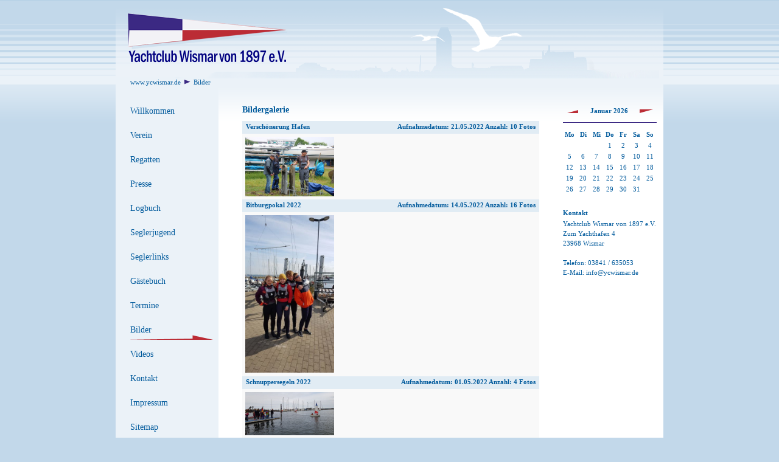

--- FILE ---
content_type: text/html; charset=utf-8
request_url: https://www.ycwismar.de/bilder.html?page=2
body_size: 3106
content:
<!DOCTYPE html>
<html lang="de">
<head>

      <meta charset="utf-8">
    <title>Bilder - YC Wismar</title>
    <base href="https://www.ycwismar.de/">

          <meta name="robots" content="index,follow">
      <meta name="description" content="">
      <meta name="generator" content="Contao Open Source CMS">
    
    <meta name="viewport" content="width=device-width,initial-scale=1.0">
    <style>#left{width:169px;right:169px}#right{width:165px}#container{padding-left:169px;padding-right:165px}</style>
    <link rel="stylesheet" href="system/modules/aid_Mobilenav/assets/css/nav-mobile.css">
<link rel="stylesheet" href="system/modules/photoalbums2/assets/photoalbums2.min.css">
<link rel="stylesheet" href="assets/css/b0aa3f427c5f.css">
        <script src="assets/js/a035e3f9dffb.js"></script>
<script src="system/modules/aid_Mobilenav/assets/js/nav-mobile.js"></script>
<link rel="stylesheet" href="files/www.ycwismar.de/css/ycwismar.css" type="text/css" media="screen" />

          <!--[if lt IE 9]><script src="assets/html5shiv/js/html5shiv-printshiv.min.js"></script><![endif]-->
      
</head>
<body id="top" class="mac chrome blink ch131" itemscope itemtype="http://schema.org/WebPage">

      
    <div id="wrapper">

                        <header id="header">
            <div class="inside">
              
<div class="header-logo"><a href="http://www.ycwismar.de"><img src="files/www.ycwismar.de/images/site/header-logo_new.png"/></a></div><nav class="mod_Mobilenav block">
  <a href="#" class="nav-open">Menü</a>
  
  <div class="nav-mobile">
  <ul class="level_1">
		   
          <li  class="sibling first">
		<a href="willkommen.html" title="Willkommen" class="sibling first">
			
			<span>
				Willkommen			</span>
			
					</a>
			  </li>
       
          <li  class="submenu sibling">
		<a href="verein.html" title="Verein" class="submenu sibling">
			
			<span>
				Verein			</span>
			
							<button>&#8250;</button>
					</a>
		<ul class="level_2">
			<li class="title"></li>
				<li class="back"><span>&#8249; Zurück</span></li>
	   
          <li  class="first">
		<a href="chronik.html" title="Chronik" class="first">
			
			<span>
				Chronik			</span>
			
					</a>
			  </li>
       
          <li >
		<a href="aktuelles.html" title="Aktuelles">
			
			<span>
				Aktuelles			</span>
			
					</a>
			  </li>
       
          <li >
		<a href="der-vorstand.html" title="Der Vorstand">
			
			<span>
				Vorstand			</span>
			
					</a>
			  </li>
       
          <li  class="last">
		<a href="ueber-uns-55.html" title="Dokumente und Anträge" class="last">
			
			<span>
				Dokumente und Anträge			</span>
			
					</a>
			  </li>
        <li class="close-menu"><span>Schließen</span></li>
</ul>
	  </li>
       
          <li  class="sibling">
		<a href="regatten.html" title="Regatten" class="sibling">
			
			<span>
				Regatten			</span>
			
					</a>
			  </li>
       
          <li  class="sibling">
		<a href="presse.html" title="Presse" class="sibling">
			
			<span>
				Presse			</span>
			
					</a>
			  </li>
       
          <li  class="sibling">
		<a href="logbuch.html" title="Logbuch" class="sibling">
			
			<span>
				Logbuch			</span>
			
					</a>
			  </li>
       
          <li  class="sibling">
		<a href="http://seglerjugend.de" title="Seglerjugend" class="sibling" target="_blank">
			
			<span>
				Seglerjugend			</span>
			
					</a>
			  </li>
       
          <li  class="sibling">
		<a href="seglerlinks.html" title="Seglerlinks" class="sibling">
			
			<span>
				Seglerlinks			</span>
			
					</a>
			  </li>
       
          <li  class="sibling">
		<a href="gaestebuch.html" title="Gästebuch" class="sibling">
			
			<span>
				Gästebuch			</span>
			
					</a>
			  </li>
       
          <li  class="sibling">
		<a href="termine-monatlich.html" title="Termine" class="sibling">
			
			<span>
				Termine			</span>
			
					</a>
			  </li>
       
          <li  class="trail sibling">
		<a href="bilder.html" title="Bilder" class="trail sibling">
			
			<span>
				Bilder			</span>
			
					</a>
			  </li>
       
          <li  class="sibling">
		<a href="videos.html" title="Videos" class="sibling">
			
			<span>
				Videos			</span>
			
					</a>
			  </li>
       
          <li  class="sibling">
		<a href="kontakt.html" title="Kontakt" class="sibling">
			
			<span>
				Kontakt			</span>
			
					</a>
			  </li>
       
          <li  class="sibling">
		<a href="impressum.html" title="Impressum" class="sibling">
			
			<span>
				Impressum			</span>
			
					</a>
			  </li>
       
          <li  class="sibling">
		<a href="sitemap.html" title="Sitemap" class="sibling">
			
			<span>
				Sitemap			</span>
			
					</a>
			  </li>
       
          <li  class="sibling last">
		<a href="datenschutz.html" title="Datenschutz" class="sibling last">
			
			<span>
				Datenschutz			</span>
			
					</a>
			  </li>
        <li class="close-menu"><span>Schließen</span></li>
</ul>
  </div>
</nav>

            </div>
          </header>
              
      
<div class="custom">
      
<div id="subheader">
  <div class="inside">
    
<!-- indexer::stop -->
<div class="mod_breadcrumb block">

<a href="willkommen.html" title="YC Wismar">www.ycwismar.de</a><img src="files/www.ycwismar.de/images/site/breadcrumb-arrow.png"/>
<span class="active">Bilder</span>

</div>
<!-- indexer::continue -->
  </div>
</div>
  </div>

              <div id="container">

                      <main id="main">
              <div class="inside">
                

  <div class="mod_article first last block" id="article-7">
    
          
<h1 class="ce_headline first">
  Bildergalerie</h1>

<section class="mod_photoalbums2list pa2_album block">


<div class="albumswrap even"><section class="album block first last first_page itemNumber_6 even " style="width: 100%;">
<div class="albumInside">
    <div class="albumHeader">
    <span class="left">
        <a href="bilderdetails/versch%C3%B6nerung-hafen.html" title="Verschönerung Hafen">
          Verschönerung Hafen        </a>
    </span>
    <span class="right">
                                        <span class="date">Aufnahmedatum: 21.05.2022</span>
                                              <span class="numberOfAllImages">Anzahl: 10 Fotos</span>
                                  
    </span>
  </div>
  <div class="albumContent">
<div class="left">
<figure class="image_container">
<a href="bilderdetails/versch%C3%B6nerung-hafen.html" title="Verschönerung Hafen">
<img src="files/www.ycwismar.de/images/gallery/2022/Hafen/IMG_5137.JPG" width="800" height="533" alt="Verschönerung Hafen">
</a>
</figure>
</div>
  <div class="right">
                            </div>
</div>
<div class="clear"></div>
</div>
</section>
</div>
<div class="albumswrap odd"><section class="album block first last itemNumber_7 odd " style="width: 100%;">
<div class="albumInside">
    <div class="albumHeader">
    <span class="left">
        <a href="bilderdetails/bitburgpokal-2022.html" title="Bitburgpokal 2022">
          Bitburgpokal 2022        </a>
    </span>
    <span class="right">
                                        <span class="date">Aufnahmedatum: 14.05.2022</span>
                                              <span class="numberOfAllImages">Anzahl: 16 Fotos</span>
                                  
    </span>
  </div>
  <div class="albumContent">
<div class="left">
<figure class="image_container">
<a href="bilderdetails/bitburgpokal-2022.html" title="Bitburgpokal 2022">
<img src="files/www.ycwismar.de/images/gallery/2022/Bitburgpokal/IMG-20220514-WA0018.jpg" width="338" height="600" alt="Bitburgpokal 2022">
</a>
</figure>
</div>
  <div class="right">
                            </div>
</div>
<div class="clear"></div>
</div>
</section>
</div>
<div class="albumswrap even"><section class="album block first last itemNumber_8 even " style="width: 100%;">
<div class="albumInside">
    <div class="albumHeader">
    <span class="left">
        <a href="bilderdetails/schnuppersegeln-2022.html" title="Schnuppersegeln 2022">
          Schnuppersegeln 2022        </a>
    </span>
    <span class="right">
                                        <span class="date">Aufnahmedatum: 01.05.2022</span>
                                              <span class="numberOfAllImages">Anzahl: 4 Fotos</span>
                                  
    </span>
  </div>
  <div class="albumContent">
<div class="left">
<figure class="image_container">
<a href="bilderdetails/schnuppersegeln-2022.html" title="Schnuppersegeln 2022">
<img src="files/www.ycwismar.de/images/gallery/2022/Jugend/20220501_150432.jpg" width="800" height="389" alt="Schnuppersegeln 2022">
</a>
</figure>
</div>
  <div class="right">
                            </div>
</div>
<div class="clear"></div>
</div>
</section>
</div>
<div class="albumswrap odd"><section class="album block first last itemNumber_9 odd " style="width: 100%;">
<div class="albumInside">
    <div class="albumHeader">
    <span class="left">
        <a href="bilderdetails/idm-2021.html" title="IDM 2021">
          IDM 2021        </a>
    </span>
    <span class="right">
                                        <span class="date">Aufnahmedatum: 01.10.2021</span>
                                              <span class="numberOfAllImages">Anzahl: 16 Fotos</span>
                                  
    </span>
  </div>
  <div class="albumContent">
<div class="left">
<figure class="image_container">
<a href="bilderdetails/idm-2021.html" title="IDM 2021">
<img src="files/www.ycwismar.de/images/gallery/2021/IDM/IMG-20211001-WA0010.jpg" width="800" height="600" alt="IDM 2021">
</a>
</figure>
</div>
  <div class="right">
                            </div>
</div>
<div class="clear"></div>
</div>
</section>
</div>
<div class="albumswrap even"><section class="album block first last last_page itemNumber_10 even " style="width: 100%;">
<div class="albumInside">
    <div class="albumHeader">
    <span class="left">
        <a href="bilderdetails/id-27-kreisjugendsportspiele.html" title="27. Kreisjugendsportspiele">
          27. Kreisjugendsportspiele        </a>
    </span>
    <span class="right">
                                        <span class="date">Aufnahmedatum: 29.08.2021</span>
                                              <span class="numberOfAllImages">Anzahl: 20 Fotos</span>
                                  
    </span>
  </div>
  <div class="albumContent">
<div class="left">
<figure class="image_container">
<a href="bilderdetails/id-27-kreisjugendsportspiele.html" title="27. Kreisjugendsportspiele">
<img src="files/www.ycwismar.de/images/gallery/2021/KJSS/IMG-20210828-WA0012.jpg" width="800" height="600" alt="27. Kreisjugendsportspiele">
</a>
</figure>
</div>
  <div class="right">
                            </div>
</div>
<div class="clear"></div>
</div>
</section>
</div>

<!-- indexer::stop -->
<div class="pagination block">

  <p>Seite 2 von 10</p>

  <ul>
    
          <li class="previous"><a href="bilder.html" class="previous" title="Gehe zu Seite 1">Zurück</a></li>
    
                  <li><a href="bilder.html" class="link" title="Gehe zu Seite 1">1</a></li>
                        <li><span class="active">2</span></li>
                        <li><a href="bilder.html?page=3" class="link" title="Gehe zu Seite 3">3</a></li>
                        <li><a href="bilder.html?page=4" class="link" title="Gehe zu Seite 4">4</a></li>
                        <li><a href="bilder.html?page=5" class="link" title="Gehe zu Seite 5">5</a></li>
                        <li><a href="bilder.html?page=6" class="link" title="Gehe zu Seite 6">6</a></li>
                        <li><a href="bilder.html?page=7" class="link" title="Gehe zu Seite 7">7</a></li>
          
          <li class="next"><a href="bilder.html?page=3" class="next" title="Gehe zu Seite 3">Vorwärts</a></li>
    
          <li class="last"><a href="bilder.html?page=10" class="last" title="Gehe zu Seite 10">Ende &#187;</a></li>
      </ul>

</div>
<!-- indexer::continue -->



</section>
    
      </div>

              </div>
                          </main>
          
                                    <aside id="left">
                <div class="inside">
                  
<!-- indexer::stop -->
<nav class="mod_navigation block" itemscope itemtype="http://schema.org/SiteNavigationElement">

  
  <a href="bilder.html?page=2#skipNavigation3" class="invisible">Navigation überspringen</a>

  
<ul class="level_1">
            <li class="sibling first"><a href="willkommen.html" title="Willkommen" class="sibling first" itemprop="url"><span itemprop="name">Willkommen</span></a></li>
                <li class="sibling"><a href="verein.html" title="Verein" class="sibling" itemprop="url"><span itemprop="name">Verein</span></a></li>
                <li class="sibling"><a href="regatten.html" title="Regatten" class="sibling" itemprop="url"><span itemprop="name">Regatten</span></a></li>
                <li class="sibling"><a href="presse.html" title="Presse" class="sibling" itemprop="url"><span itemprop="name">Presse</span></a></li>
                <li class="sibling"><a href="logbuch.html" title="Logbuch" class="sibling" itemprop="url"><span itemprop="name">Logbuch</span></a></li>
                <li class="sibling"><a href="http://seglerjugend.de" title="Seglerjugend" class="sibling" target="_blank" itemprop="url"><span itemprop="name">Seglerjugend</span></a></li>
                <li class="sibling"><a href="seglerlinks.html" title="Seglerlinks" class="sibling" itemprop="url"><span itemprop="name">Seglerlinks</span></a></li>
                <li class="sibling"><a href="gaestebuch.html" title="Gästebuch" class="sibling" itemprop="url"><span itemprop="name">Gästebuch</span></a></li>
                <li class="sibling"><a href="termine-monatlich.html" title="Termine" class="sibling" itemprop="url"><span itemprop="name">Termine</span></a></li>
                <li class="trail sibling"><a href="bilder.html" title="Bilder" class="trail sibling" itemprop="url"><span itemprop="name">Bilder</span></a></li>
                <li class="sibling"><a href="videos.html" title="Videos" class="sibling" itemprop="url"><span itemprop="name">Videos</span></a></li>
                <li class="sibling"><a href="kontakt.html" title="Kontakt" class="sibling" itemprop="url"><span itemprop="name">Kontakt</span></a></li>
                <li class="sibling"><a href="impressum.html" title="Impressum" class="sibling" itemprop="url"><span itemprop="name">Impressum</span></a></li>
                <li class="sibling"><a href="sitemap.html" title="Sitemap" class="sibling" itemprop="url"><span itemprop="name">Sitemap</span></a></li>
                <li class="sibling last"><a href="datenschutz.html" title="Datenschutz" class="sibling last" itemprop="url"><span itemprop="name">Datenschutz</span></a></li>
      </ul>

  <a id="skipNavigation3" class="invisible">&nbsp;</a>

</nav>
<!-- indexer::continue -->
                </div>
              </aside>
                      
                                    <aside id="right">
                <div class="inside">
                  
<!-- indexer::stop -->
<div class="mod_calendar block">

        
  
  <table cellspacing="0" cellpadding="0" class="minicalendar" summary="Calendar">
<thead>
  <tr>
    <th colspan="7" class="head current">
      <span class="calendar-left"><a href="bilder.html?month=202512" title="Dezember 2025"></a></span>
      <span class="current">Januar 2026</span>
      <span class="calendar-right"><a href="" title=""></a></span>
    </th>
  </tr>
  <tr>
    <th class="label">Mo</th>
    <th class="label">Di</th>
    <th class="label">Mi</th>
    <th class="label">Do</th>
    <th class="label">Fr</th>
    <th class="label weekend">Sa</th>
    <th class="label weekend">So</th>
  </tr>
</thead>
<tbody>
  <tr class="week_0 first">
    <td class="days empty col_first">&nbsp;</td>
    <td class="days empty">&nbsp;</td>
    <td class="days empty">&nbsp;</td>
    <td class="days">1</td>
    <td class="days">2</td>
    <td class="days weekend">3</td>
    <td class="days weekend col_last">4</td>
  </tr>
  <tr class="week_1">
    <td class="days col_first">5</td>
    <td class="days">6</td>
    <td class="days">7</td>
    <td class="days">8</td>
    <td class="days">9</td>
    <td class="days weekend">10</td>
    <td class="days weekend col_last">11</td>
  </tr>
  <tr class="week_2">
    <td class="days col_first">12</td>
    <td class="days">13</td>
    <td class="days">14</td>
    <td class="days">15</td>
    <td class="days">16</td>
    <td class="days weekend">17</td>
    <td class="days weekend col_last">18</td>
  </tr>
  <tr class="week_3">
    <td class="days col_first">19</td>
    <td class="days today">20</td>
    <td class="days">21</td>
    <td class="days">22</td>
    <td class="days">23</td>
    <td class="days weekend">24</td>
    <td class="days weekend col_last">25</td>
  </tr>
  <tr class="week_4 last">
    <td class="days col_first">26</td>
    <td class="days">27</td>
    <td class="days">28</td>
    <td class="days">29</td>
    <td class="days">30</td>
    <td class="days weekend">31</td>
    <td class="days empty weekend col_last">&nbsp;</td>
  </tr>
</tbody>
</table>

</div>
<!-- indexer::continue -->

<div class="right-contact">
<h2>Kontakt</h2>
Yachtclub Wismar von 1897 e.V.<br/>
Zum Yachthafen 4<br/>
23968 Wismar<br/>
<br/>
Telefon: 03841 / 635053<br/>
E-Mail: <a href="mailto:info@ycwismar.de">info@ycwismar.de</a>
</div>                </div>
              </aside>
                      
        </div>
      
      
                        <footer id="footer">
            <div class="inside">
              
<div class="footer-copyright">Alle Rechte bei Yachtclub Wismar von 1897 e.V.&nbsp;&nbsp;&nbsp;|&nbsp;&nbsp;&nbsp;Konzeption und Umsetzung: <a href="http://www.ai-designer.de">www.ai-designer.de</a>&nbsp;&nbsp;&nbsp;|&nbsp;&nbsp;&nbsp;Gestaltung: <a href="http://www.watermarker.eu">www.watermarker.eu</a></div>            </div>
          </footer>
              
    </div>

      
  
<script src="assets/colorbox/js/colorbox.min.js"></script>
<script>
  jQuery(function($) {
    $('a[data-lightbox]').map(function() {
      $(this).colorbox({
        // Put custom options here
        loop: false,
        rel: $(this).attr('data-lightbox'),
        maxWidth: '95%',
        maxHeight: '95%'
      });
    });
  });
</script>

</body>
</html>

--- FILE ---
content_type: text/css
request_url: https://www.ycwismar.de/system/modules/aid_Mobilenav/assets/css/nav-mobile.css
body_size: 461
content:
/*********************************************
 *         main
 ********************************************/

.mod_Mobilenav {
	display: none;
	position: fixed;
	top: 0;
	left: 0;
	right: 0;
	z-index: 999;
	background: #fff;
	box-shadow: 0 0 10px rgba(0,0,0,0.5);
}
 
.mod_Mobilenav .nav-open{
	color: #333;
	padding: 10px;
	display: block;
}
 
.nav-mobile  {
	position: fixed;
	left: -100%;
	top: 0;
	bottom: 0;
	right: auto;
	z-index: 999;
	transition: 500ms;
	background: #fff;
	box-shadow: 0 0 10px #000;
}

.nav-mobile , .nav-mobile ul{
	width: 100%;
	max-width: 300px;
	overflow: hidden;
}

.nav-mobile * {
	box-sizing: border-box;
}

.nav-mobile button {
	position: absolute;
	top: 0;
	right: 0;
	bottom: 0;
	width: 50px;
	background: rgba(0,0,0,0);
	border-left: 1px solid rgba(0,0,0,0.3);
	cursor: pointer;
}

.nav-mobile ul > li ul {
	left: 100%;
}
.nav-mobile ul {
	margin: 0;
	background: #fff;
	position: absolute;
	top: 0;
	left: 0;
	right: 0;
	bottom: 0;
	z-index: 1;
	transition: 500ms;
	overflow-y: auto;
	overflow-x: hidden;
}

.nav-mobile ul li {
	width: 100%;
	border-bottom: 1px solid rgba(0,0,0,0.1)
}

.nav-mobile ul li span.forward, .nav-mobile ul li a, .nav-mobile ul li.back span, .nav-mobile ul li.close-menu span, .nav-mobile li.trail > span.trail, .nav-mobile li.active > span, .nav-mobile li.title > span {
	position: relative;
	padding: 20px;
	display: block;
	cursor: pointer;
}

.nav-mobile ul li span.forward, .nav-mobile li.trail > a, .nav-mobile li.active > span, .nav-mobile li.trail > span.trail {
	background: rgba(0,0,0,0.3);
}

.nav-mobile.active {
	left: 0;
}

.nav-mobile ul.active{
	left: 0;
}

.nav-mobile .no-scroll {
	overflow: hidden;
}

.nav-mobile .close-menu {
	
}

.nav-mobile li.title {
	font-weight: bold;
}

.nav-mobile strong {
	font-weight: normal;
}

/*********************************************
 *         nav-mobile-header
 ********************************************/
.nav-mobile-header {
	display: none;
	position: fixed;
	padding: 10px;
	background: #821927 url("/files/westerburg/images/bgBody.jpg") repeat scroll 0 0;
	top: 0;
	left: 0;
	right: 0;
	z-index: 99;
}

/*********************************************
 *         media
 ********************************************/
@media screen and (max-width: 1000px) {
	.mod_Mobilenav {
		display: block;
	}
	
	.mod_navigation {
		display: none;
	}
}

--- FILE ---
content_type: text/css
request_url: https://www.ycwismar.de/assets/css/b0aa3f427c5f.css
body_size: 4730
content:
body,form,figure{margin:0;padding:0}img{border:0}header,footer,nav,section,aside,article,figure,figcaption{display:block}body{font-size:100.01%}select,input,textarea{font-size:99%}#container,.inside{position:relative}#main,#left,#right{float:left;position:relative}#main{width:100%}#left{margin-left:-100%}#right{margin-right:-100%}#footer{clear:both}#main .inside{min-height:1px}.ce_gallery>ul{margin:0;padding:0;overflow:hidden;list-style:none}.ce_gallery>ul li{float:left}.ce_gallery>ul li.col_first{clear:left}.float_left{float:left}.float_right{float:right}.block{overflow:hidden}.clear,#clear{height:.1px;font-size:.1px;line-height:.1px;clear:both}.invisible{border:0;clip:rect(0 0 0 0);height:1px;margin:-1px;overflow:hidden;padding:0;position:absolute;width:1px}.custom{display:block}#container:after,.custom:after{content:"";display:table;clear:both}
@media (max-width:767px){#wrapper{margin:0;width:auto}#container{padding-left:0;padding-right:0}#main,#left,#right{float:none;width:auto}#left{right:0;margin-left:0}#right{margin-right:0}}img{max-width:100%;height:auto}.ie7 img{-ms-interpolation-mode:bicubic}.ie8 img{width:auto}
#colorbox,#cboxOverlay,#cboxWrapper{position:absolute;top:0;left:0;z-index:9999;overflow:hidden;-webkit-transform:translate3d(0,0,0)}#cboxWrapper{max-width:none}#cboxOverlay{position:fixed;width:100%;height:100%}#cboxMiddleLeft,#cboxBottomLeft{clear:left}#cboxContent{position:relative}#cboxLoadedContent{overflow:auto;-webkit-overflow-scrolling:touch}#cboxTitle{margin:0}#cboxLoadingOverlay,#cboxLoadingGraphic{position:absolute;top:0;left:0;width:100%;height:100%}#cboxPrevious,#cboxNext,#cboxClose,#cboxSlideshow{cursor:pointer}.cboxPhoto{float:left;margin:auto;border:0;display:block;max-width:none;-ms-interpolation-mode:bicubic}.cboxIframe{width:100%;height:100%;display:block;border:0;padding:0;margin:0}#colorbox,#cboxContent,#cboxLoadedContent{box-sizing:content-box;-moz-box-sizing:content-box;-webkit-box-sizing:content-box}#cboxOverlay{background:#000;opacity:.9;filter:alpha(opacity = 90)}#colorbox{outline:0}#cboxContent{margin-top:20px;background:#000}.cboxIframe{background:#fff}#cboxError{padding:50px;border:1px solid #ccc}#cboxLoadedContent{border:5px solid #000;background:#fff}#cboxTitle{position:absolute;top:-20px;left:0;color:#ccc}#cboxCurrent{position:absolute;top:-20px;right:0;color:#ccc}#cboxLoadingGraphic{background:url(../../assets/colorbox/images/loading.gif) no-repeat center center}#cboxPrevious,#cboxNext,#cboxSlideshow,#cboxClose{border:0;padding:0;margin:0;overflow:visible;width:auto;background:0 0}#cboxPrevious:active,#cboxNext:active,#cboxSlideshow:active,#cboxClose:active{outline:0}#cboxSlideshow{position:absolute;top:-20px;right:90px;color:#fff}#cboxPrevious{position:absolute;top:50%;left:5px;margin-top:-32px;background:url(../../assets/colorbox/images/controls.png) no-repeat top left;width:28px;height:65px;text-indent:-9999px}#cboxPrevious:hover{background-position:bottom left}#cboxNext{position:absolute;top:50%;right:5px;margin-top:-32px;background:url(../../assets/colorbox/images/controls.png) no-repeat top right;width:28px;height:65px;text-indent:-9999px}#cboxNext:hover{background-position:bottom right}#cboxClose{position:absolute;top:5px;right:5px;display:block;background:url(../../assets/colorbox/images/controls.png) no-repeat top center;width:38px;height:19px;text-indent:-9999px}#cboxClose:hover{background-position:bottom center}
/**
 * Cascading Style Sheet
 *
 * Copyright: AI-Designer GbR 2010
 * Author   : Rene Fehrmann (AI-Designer GbR)
 * Project  : www.ycwismar.de
 */

#wrapper {
    word-wrap: break-word;
}

/* ie proprietary property to force long words to break rather than the layout */

/***** resets *****/

* {
    margin: 0;
    padding: 0;
    border: 0;
}

h1, h2, h3, h4, h5, p, ul, li {
    padding: 0;
    margin: 0;
}

img {
    display: block;
}

/***** html, body & id´s *****/

body {
    overflow-y: scroll;
    background: url('../../files/www.ycwismar.de/images/site/body-background.png') top left repeat-x #c2d8ea;
}

html {
}

#header {
    position: relative;
    height: 129px;
    background: url('../../files/www.ycwismar.de/images/site/header-background.png');
}

div.custom {
    background: #ebf2f8;
}

#wrapper {
    text-align: left;
    width: 900px;
    margin: 0 auto;
}

#container { /* right faux column tab */
    min-height: 400px;
    background: url('../../files/www.ycwismar.de/images/site/container-background.png') left bottom no-repeat white;
}

#container:after {
    /* this is for NN6 to clear floats */
    content: ".";
    display: block;
    height: 0px;
    clear: both;
    visibility: hidden;
}

#main {
    background: url('../../files/www.ycwismar.de/images/site/fading-background.png') left top repeat-x;
}

#left {
    padding: 0 0 214px 0;
}

#right {
    background: url('../../files/www.ycwismar.de/images/site/fading-background.png') left top repeat-x;
}

/***** modules *****/

.mod_breadcrumb {
    float: left;
    padding: 0 0 0 24px;
    width: 600px;
    font: normal normal normal 11px tahoma;
    color: #005a9c;
}

.mod_breadcrumb a {
    text-decoration: none;
    color: #005a9c;
}

.mod_breadcrumb a:hover {
    color: #bb2c35;
}

.mod_breadcrumb img {
    display: inline;
    padding: 1px 2px 0 5px;
}

.mod_form {
    float: right;
    font: normal normal normal 11px tahoma;
    color: #005a9c;
}

.mod_form br {
    display: none;
}

.mod_form input {
    float: left;
    padding: 2px;
    border-right: 1px solid #c2d8ea;
    border-bottom: 1px solid #c2d8ea;
}

.mod_form .submit_container {
    float: left;
    padding: 0 10px 0 4px;
}

.mod_form .submit_container input {
    border: none;
}

.mod_navigation {
    padding: 24px 0 71px 24px;
    font: normal normal normal 14px Verdana;
    color: #005a9c;
    background: url('../../files/www.ycwismar.de/images/site/fading-background.png') left bottom repeat-x #ebf2f8;
}

.mod_navigation ul {
    list-style-type: none;
}

.mod_navigation li {
    padding: 6px 0 6px 0;
}

.mod_navigation a, .mod_navigation span, .mod_navigation strong {
    display: block;
    padding: 2px 0 4px 0;
    width: 136px;
    text-decoration: none;
    color: #005a9c;
}

.mod_navigation span.active, .mod_navigation a.trail, .mod_navigation strong.active, .mod_navigation strong.trail {
    background: url('../../files/www.ycwismar.de/images/site/navigation-active.png') left bottom no-repeat;
}

.mod_navigation a:hover {
    background: url('../../files/www.ycwismar.de/images/site/navigation-hover.png') left bottom no-repeat;
}

.mod_navigation a:hover {
    color: #bb2c35;
}

.mod_navigation strong {
    font-weight: normal;
}

.mod_navigation .level_2 {
    padding: 6px 0 0;
}
.mod_navigation .level_2 > li {
    padding: 0;
}
.mod_navigation .level_2 > li a {
    position: relative;
    padding: 2px 0 4px 16px;
    font-size: 13px;
}
.mod_navigation .level_2 > li a:before {
    position: absolute;
    top: 3px;
    left: 4px;
    content: "»";
}

.mod_calendar {
    padding: 32px 0 0 0;
    font: normal normal normal 11px tahoma;
    color: #005a9c;
}

.mod_calendar span.calendar-left a {
    display: block;
    float: left;
    width: 26px;
    height: 10px;
    background: url('../../files/www.ycwismar.de/images/site/calendar-left.png') right 3px no-repeat;
}

.mod_calendar span.calendar-right a {
    display: block;
    float: left;
    width: 26px;
    height: 10px;
    background: url('../../files/www.ycwismar.de/images/site/calendar-right.png') left 3px no-repeat;
}

.mod_calendar span.current {
    float: left;
    width: 99px;
    text-align: center;
}

.mod_calendar thead th.head {
    padding: 0 0 10px 0;
    border-bottom: 1px solid #3b2983;
}

.mod_calendar thead th.label {
    padding: 10px 0 0 0;
}

.mod_calendar td, .mod_calendar th {
    width: 22px;
    height: 18px;
    *padding: 3px;
    text-align: center;
}

.mod_calendar td.active a {
    font: normal normal bold 11px tahoma;
    color: #bb2c35;
    text-decoration: none;
}

.mod_calendar td.active:hover {
    background: #f9f9f9;
}

.mod_article {
    padding: 32px 39px 80px 39px;
}

.mod_comments p.info {
    padding: 3px 6px;
    font: normal normal bold 11px tahoma;
    color: #005a9c;
    background: #e1ecf4;
}

.mod_comments p.info a {
    text-decoration: none;
    color: #005a9c;
}

.mod_comments p.info a:hover {
    color: #bb2c35;
}

.mod_comments p.info span.date {
    float: right;
}

.mod_comments .comment {
    margin: 0 0 10px 0;
    padding: 6px;
    font: normal normal normal 11px/16px tahoma;
    color: #005a9c;
    background: #f9f9f9;
}

.mod_comments .form {
    font: normal normal normal 11px tahoma;
    color: #005a9c;
}

.mod_comments .form label {
    display: block;
    clear: both;
    float: left;
    margin: 2px 0;
    padding: 2px;
    width: 200px;
}

.mod_comments div.form input {
    display: block;
    float: left;
    margin: 2px 0;
    padding: 2px;
    width: 260px;
    border: 1px solid #3b2983;
}

.mod_comments .form textarea {
    margin: 2px 0;
    padding: 2px;
    width: 260px;
    border: 1px solid #3b2983;
}

.mod_comments .form .widget-checkbox {
    display: none;
}

.mod_comments .form .widget-submit button {
    margin: 0 0 0 204px;
    padding: 6px 12px;
    font-size: 12px;
    color: #fff;
    cursor: pointer;
    background: #005a9c;
}

.mod_comments .form p.error {
    display: none;
}

.mod_comments .form label span.error {
    color: #bb2c35;
}

.mod_comments .form input.error {
    border: 1px solid #bb2c35;
}

.mod_sitemap ul {
    padding: 0 0 0 12px;
    list-style-type: none;
}

.mod_sitemap a {
    font: normal normal normal 11px tahoma;
    color: #005a9c;
    text-decoration: none;
}

.albumInside .albumHeader .left {
    text-align: left;
    float: left;
    display: inline-block;
}

.albumInside .albumHeader .right {
    text-align: right;
    float: right;
    display: inline-block;
}

.albumInside .albumHeader {
    padding: 3px 6px;
    height: 15px;
    font: normal normal bold 11px tahoma;
    color: #005a9c;
    background: #e1ecf4;
}

.albumInside .albumHeader a {
    color: #005a9c;
    text-decoration: none;
}

.albumInside .albumHeader a:hover {
    text-decoration: underline;
}

.albumInside .albumContent .left {
    float: left;
    width: 30%;
    padding: 5px;
}

.albumInside .albumContent .right {
    float: left;
    width: 65%;
    padding: 5px;
    font: normal normal normal 11px/16px tahoma;
    color: #005a9c;
}

.albumInside {
    background: #f9f9f9;
}

.imagewrap section.image {
    float: left;
    width: 22% !important;
    margin: 0 2% 2% 0;
}

.imagewrap {
    clear: both;
    margin-left: 10px;
}

.mod_gallerylist div.layout_short {
    margin: 0 0 10px 0;

}

.mod_photoalbums2view .back {
    clear: both;
    margin-left: 10px;
    font: normal normal bold 11px tahoma;
}

.mod_photoalbums2view h2 {
    padding: 3px 6px;
    font: normal normal bold 11px tahoma;
    color: #2c919a;
    background: #e1ecf4;
}

.mod_photoalbums2view {
    background: #f9f9f9;
}

.mod_photoalbums2view .info {
    padding: 5px;
    font: normal normal normal 11px/16px tahoma;
}

.mod_gallerylist p.info {
    padding: 3px 6px;
    font: normal normal bold 11px tahoma;
    color: #005a9c;
    background: #e1ecf4;
}

.mod_photoalbums2list div.pagination p {
    padding: 10px 10px 10px 10px;
    font: normal normal bold 11px tahoma;
    color: #005a9c;
    float: right;
}

.mod_photoalbums2list div.pagination ul {
    padding: 10px 6px;
    font: normal normal bold 11px tahoma;
    color: #005a9c;
    float: left;
}

.mod_photoalbums2list div.pagination li {
    float: left;
    display: inline;
    padding: 0 3px 0 3px;
}

.mod_photoalbums2list div.pagination li a {
    text-decoration: none;
    color: #005a9c;
}

.mod_photoalbums2list div.pagination li a:hover {
    color: #bb2c35;
}

.mod_gallerylist span.date {
    float: right;
}

.mod_gallerylist span.total {
    float: right;
    padding: 0 20px 0 0;
}

.mod_gallerylist a {
    text-decoration: none;
    color: #005a9c;
}

.mod_gallerylist a:hover {
    color: #bb2c35;
}

.mod_gallerylist div.image_container {
    float: left;
    padding: 10px 10px 0 10px;
}

.mod_gallerylist .description p {
    padding: 10px;
    font: normal normal normal 11px/16px tahoma;
    color: #005a9c;
}

.mod_galleryviewer .layout_fullsize {
    background: #f9f9f9;
}

.mod_galleryviewer p.info {
    padding: 3px 6px;
    font: normal normal bold 11px tahoma;
    color: #005a9c;
    background: #e1ecf4;
}

.mod_galleryviewer .description p {
    padding: 10px;
    font: normal normal normal 11px/16px tahoma;
    color: #005a9c;
}

.mod_galleryviewer table {
    margin: 0 auto;
    padding: 0 0 10px 0;
}

.mod_galleryviewer td {
    padding: 3px;
}

.mod_galleryviewer p.back a {
    display: block;
    padding: 10px 0 0 10px;
    font: normal normal bold 11px tahoma;
    color: #005a9c;
    text-decoration: none;
}

.mod_galleryviewer p.back a:hover {
    color: #bb2c35;
}

.mod_eventlist {
    background: #f9f9f9;
}

.mod_eventlist .headline {
    padding: 3px 6px;
    font: normal normal bold 11px tahoma;
    color: #005a9c;
    background: #e1ecf4;
}

.mod_eventlist .day, .mod_eventlist .date {
    float: left;
    padding: 3px 6px;
    font: normal normal normal 11px/16px tahoma;
    color: #005a9c;
}

.mod_eventlist .day {
    clear: both;
    width: 70px;
}

.mod_eventlist .date {
    width: 70px;
}

.mod_eventlist a {
    display: block;
    padding: 3px 6px;
    font: normal normal normal 11px/16px tahoma;
    color: #005a9c;
    text-decoration: none;
}

.mod_eventlist a:hover {
    color: #bb2c35;
}

.mod_eventlist .empty {
    padding: 3px 6px;
    font: normal normal normal 11px tahoma;
    color: #005a9c;
}

.mod_eventreader .headline {
    padding: 3px 6px;
    font: normal normal bold 11px tahoma;
    color: #005a9c;
    background: #e1ecf4;
}

.mod_eventreader span.date {
    float: right;
}

.mod_eventreader .ce_text, .mod_eventreader p.error {
    padding: 3px 6px;
    font: normal normal normal 11px/16px tahoma;
    color: #005a9c;
    background: #f9f9f9;
}

.mod_eventreader p.back a {
    display: block;
    padding: 10px 0 0 10px;
    font: normal normal bold 11px tahoma;
    color: #005a9c;
    text-decoration: none;
}

.mod_cataloglist th {
    padding: 0 8px 0 0;
    font: normal normal bold 11px tahoma;
    color: #005A9C;
}

.mod_cataloglist td {
    padding: 0 8px 0 0;
}

.mod_cataloglist a {
    font: normal normal normal 11px tahoma;
    color: #005A9C;
    text-decoration: none;
}

.mod_cataloglist a:hover {
    text-decoration: underline;
}

.mod_cataloglist input[type=submit] {
    border: none;
    background: none;
}

/***** content elements & tags *****/

h1 {
    padding: 0 0 10px 0;
    font: normal normal bold 14px tahoma;
    color: #005a9c;
}

h2 {
    padding: 24px 0 4px 0;
    font: normal normal bold 11px tahoma;
    color: #005a9c;
}

div.ce_text {
    box-sizing: border-box;
    padding: 0 0 10px 0;
    font: normal normal normal 11px/18px tahoma;
    color: #005a9c;
}

div.ce_text a {
    text-decoration: none;
    color: #bb2c35;
}

div.ce_text div.image_container div.caption {
    text-align: right;
}

div.ce_list {
    padding: 0 0 10px 12px;
    font: normal normal normal 11px/18px tahoma;
    color: #005a9c;
}

div.ce_list ul {
    list-style-type: none;
}

div.ce_list li {
    padding: 0 0 0 18px;
    background: url('../../files/www.ycwismar.de/images/site/breadcrumb-arrow.png') left center no-repeat;
}

div.ce_download {
    padding: 2px 0 2px 12px;
    font: normal normal normal 11px tahoma;
}

div.ce_download img {
    float: left;
}

div.ce_download a {
    display: block;
    float: left;
    padding: 2px 0 0 4px;
    text-decoration: none;
    color: #005a9c;
}

div.ce_download a:hover {
    color: #bb2c35;
}

div.ce_downloads {
    padding: 2px 0 2px 12px;
    font: normal normal normal 11px tahoma;
}

div.ce_downloads img {
    clear: both;
    float: left;
}

div.ce_downloads a {
    display: block;
    float: left;
    padding: 2px 0 0 4px;
    text-decoration: none;
    color: #005a9c;
}

div.ce_downloads a:hover {
    color: #bb2c35;
}

div.ce_table {
    font: normal normal normal 11px tahoma;
    color: #005a9c;
}

div.ce_table td {
    padding: 2px 6px;
}

div.ce_table th {
    padding: 2px 6px;
    background: #E1ECF4;
}

div.ce_hyperlink {
    float: left;
    width: 234px;
    margin: 0 10px 10px 0;
    font: normal normal normal 11px tahoma;
    color: #005a9c;
}

div.ce_hyperlink a {
    color: #005a9c;
    text-decoration: none;
}

div.ce_hyperlink a:hover {
    color: #bb2c35;
}

div.ce_hyperlink figcaption {
    padding: 3px 6px;
    font: normal normal bold 11px tahoma;
    color: #005a9c;
    background: #e1ecf4;
    height: 30px;
}

div.ce_hyperlink .hyperlink_img {
    padding: 10px 0;
    height: 120px;

    display: block;
}

div.ce_hyperlink .hyperlink_img img {
    margin: 0 auto;
}

div.ce_hyperlink .image_container div.caption {
    padding: 4px 0 0 0;
    text-align: center;
}

div.ce_form {
    font: normal normal normal 11px tahoma;
    color: #005a9c;
}

div.ce_form td {
    vertical-align: top;
}

div.ce_form label {
    padding: 0 10px 0 0;
}

div.ce_form input {
    margin: 2px 0;
    padding: 2px;
    width: 260px;
    border: 1px solid #005A9C;
}

div.ce_form select {
    margin: 2px 0;
    padding: 2px;
    width: 266px;
    border: 1px solid #005A9C;
}

div.ce_form textarea {
    margin: 2px 0;
    padding: 2px;
    width: 260px;
    border: 1px solid #005A9C;
}

div.ce_form div.submit_container input {
    padding: 2px;
    width: 120px;
}

div.ce_form p.error {
    display: none;
}

div.ce_form label span.error {
    color: #bb2c35;
}

div.ce_form input.error, div.ce_form select.error {
    border: 1px solid #bb2c35;
}

div.ce_form label {
    width: 100px;
    display: inline-block;
}

div.ce_form button {
    padding: 2px;
    width: 120px;

    border: 1px solid #005a9c;
}

@media (min-width: 600px) {
    div.ce_form #ctrl_48 {
        margin-left: 113px;
    }

    div.ce_form button {
        margin-left: 113px;
    }
}

/***** classes *****/

div.header-logo {
    position: absolute;
    top: 22px;
    left: 20px;
    width: 262px;
    height: 82px;
    /** background: url('../../files/www.ycwismar.de/images/site/header-logo_new.png'); **/
}

div.right-contact {
    font: normal normal normal 11px/16px tahoma;
    color: #005a9C;
}

div.right-contact a {
    text-decoration: none;
    color: #005a9c;
}

div.right-contact a:hover {
    color: #bb2c35;
}

div.footer-copyright {
    padding: 4px 0 20px 0;
    font: normal normal normal 11px tahoma;
    color: #49779d;
    text-align: center;
}

div.footer-copyright a {
    text-decoration: none;
    color: #49779d;
}

div.footer-copyright a:hover {
    color: #bb2c35;
}

/************* NEWS **************/

div.mod_newsarchive div.layout_full {
    margin: 0 0 10px 0;
    background: #f9f9f9;
}

div.mod_newsarchive div.layout_full div.headline {
    height: 19px;
    background: #e1ecf4;
}

div.mod_newsarchive div.layout_full h1 {
    padding: 3px 6px;
    font: normal normal bold 11px tahoma;
    color: #005a9c;
    background: #e1ecf4;
    float: left;
}

div.mod_newsarchive div.layout_full p.info {
    padding: 3px 6px;
    font: normal normal normal 11px tahoma;
    color: #005a9c;
    float: right;
}
div.mod_newsarchive div.layout_full .enclosure p {
    clear: both;
}

div.mod_newsarchive div.ce_text {
    clear: both;
    padding: 5px 15px 15px 15px;
    width: 458px;
    font: normal normal normal 11px tahoma;
    background: #f9f9f9;
    color: #333;
}

div.mod_newsarchive div.pagination p {
    padding: 10px 10px 10px 10px;
    font: normal normal bold 11px tahoma;
    color: #005a9c;
    float: right;
}

div.mod_newsarchive div.pagination ul {
    padding: 10px 6px;
    font: normal normal bold 11px tahoma;
    color: #005a9c;
    float: left;
}

div.mod_newsarchive div.pagination li {
    float: left;
    display: inline;
    padding: 0 3px 0 3px;
}

div.mod_newsarchive div.pagination li a {
    text-decoration: none;
    color: #005a9c;
}

div.mod_newsarchive div.pagination li a:hover {
    color: #bb2c35;
}

div.mod_newsarchive div.image_container {
    padding: 0 10px 5px 0;
}

div.mod_newsarchive div.enclosure {
    background: #f9f9f9;
}

div.mod_newsarchive div.enclosure p img {
    float: left;
    padding: 2px 0 0 10px;
}

div.mod_newsarchive div.enclosure p a {
    font: normal normal normal 11px tahoma;
    color: #005A9C;
    padding: 0 0 0 4px;
    text-decoration: none;
}

div.mod_newsarchive div.enclosure p a:hover {
    color: #bb2c35;
}

div.mod_newsmenu ul {
    padding: 0 0 0 0;
    font: normal normal bold 12px tahoma;
    color: #005a9c;
    float: left;
}

div.mod_newsmenu li {
    padding: 0 0 5px 0;
}

div.mod_newsmenu a:hover {
    color: #bb2c35;
}

/***** regatten tool *****/

div.mod_regattalist td a {
    color: #005a9c;
    text-decoration: none;
}

div.mod_regattalist td a:hover {
    color: #bb2c35;
}

div.mod_regattalist form input[type=submit] {
    background: none;
    color: #005a9c;
}

div.mod_regattalist form input[type=submit]:hover {
    cursor: pointer;
    color: #bb2c35;
}

div.mod_regattaregister {
    font: normal normal normal 11px tahoma;
    color: black;
}

div.mod_regattaregister td {
    padding: 4px 10px;
}

div.mod_regattaregister td.message {
    padding: 8px 10px;
    vertical-align: top;
}

div.mod_regattaregister input[type=text] {
    padding: 2px;
    width: 160px;
    border: 1px solid #005a9c;
}

div.mod_regattaregister select {
    padding: 2px;
    width: 166px;
    border: 1px solid #005a9c;
}

div.mod_regattaregister textarea {
    padding: 2px;
    width: 300px;
    height: 100px;
    border: 1px solid #005a9c;
}

div.mod_regattaregister div.submit_container {
    padding: 1px;
    width: 100px;
    border: 1px solid #005a9c;
}

div.mod_regattaregister input[type=submit] {
    padding: 2px;
    color: white;
    width: 100px;
    background: #005a9c;
}

div.mod_regattaview {
    font: normal normal normal 11px tahoma;
}

div.mod_regattaview select {
    padding: 2px;
    width: 166px;
    border: 1px solid #005a9c;
}

div.mod_regattaview div.info,
div.mod_regattaview div.submit_container {
    float: left;
}

div.mod_regattaview div.submit_container {
    margin: 0 0 0 4px;
    padding: 1px;
    border: 1px solid #005a9c;
}

div.mod_regattaview input[type=submit] {
    padding: 2px;
    width: 30px;
    color: white;
    background: #005a9c;
}

div.mod_regattaview div.list {
    clear: both;
    padding: 20px 0 0 0;
}

/* wrapper holds left faux column tab */
/* nn6/7 will put content out of scrollable reach if auto is used unless the min-width is on body */

/***** hacks *****/

/* scrollbar right ever seen */
<!--
[if lt IE

8
]
>
body {
    overflow: hidden;
}

<
!
[endif]

-->

/************* IE Mac CSS Only  works for Win too **************/
* html div#centerwrap {
    margin: 0 -100% 0 0;
}

* html div#left {
    margin: 0;
}

@media (max-width: 1000px) {
    div.header-logo {
        position: static;
        margin: 15px;
    }

    .mod_breadcrumb, #wrapper, #container {
        width: 100%;
    }

    .mod_breadcrumb {
        padding: 0;
        display: none;
    }

    #left, #right, #main {
        float: none;
        padding: 0;
        margin: 0;
        width: 100%;
        position: static;
    }

    #container {
        padding: 0;
    }

    .mod_article {
        padding: 0;
    }

    .mod_navigation {
        display: none;
    }

    .mod_calendar table {
        width: 100%;
    }

    .mod_calendar span {
        display: inline-block;
        float: none !important;
    }

    table {
        width: 100%;
    }

    @media (min-width: 600px) {
        #right .inside:after {
            clear: both;
            content: "";
            display: table;
        }

        div.mod_calendar {
            float: left;
            width: 50%;
            padding: 0;
            margin-right: 15px;
        }
    }

    #main .inside, #left .inside, #right .inside, #footer .inside {
        padding: 15px;
    }

    .albumInside .albumHeader {
        height: auto;
    }

    .albumInside .albumHeader:after {
        clear: both;
        content: "";
        display: table;
    }

    @media (max-width: 599px) {
        .c20l, .c25l, .c33l, .c40l, .c38l, .c50l, .c60l, .c62l, .c66l, .c75l, .c80l, .c15l, .c16l, .c30l, .c45l, .c55l, .c70l, .c85l, .c40l, .c40r, .c20r, .c25r, .c33r, .c40r, .c38r, .c50r, .c60r, .c66r, .c62r, .c75r, .c80r, .c15r, .c16r, .c30r, .c45r, .c55r, .c70r, .c85r {
            float: none;
            width: 100%;
        }

        .equalize > div {
            float: none;
            display: block;
        }

        .subcr {
            padding: 0 !important;
        }

        .ce_text .image_container {
            float: none !important;
        }

        div.ce_hyperlink {
            float: none;
            width: 100%;
        }

        .albumInside .albumHeader .right {
            float: none;
        }

        .albumInside .albumContent .left, .albumInside .albumContent .right {
            float: none;
        }

        .albumswrap {
            margin-bottom: 20px;
        }

        .formbody .widget {
            padding-bottom: 5px;
        }

        .formbody table td {
            width: 100%;
            display: block;
        }

        .formbody * {
            box-sizing: border-box;
        }

        div.ce_form input, div.ce_form textarea {
            width: 100%;
        }

        div.ce_download {
            padding: 5px 0;
            display: flex;
        }

        div.ce_download img {
            height: 100%;
        }
    }
}

.mod_Mobilenav {
    font-family: arial, verdana, helvetica, sans-serif;
    position: static;
    box-shadow: none;
}

.mod_Mobilenav a {
    font-weight: normal;
}

.mod_Mobilenav .nav-open {
    background: #BB2C35;
    color: #fff;
    padding: 5px 15px;
}

.nav-mobile ul li span.forward, .nav-mobile li.trail > a, .nav-mobile li.active > span, .nav-mobile li.trail > span.trail {
    background: #C2D8EA;
}

.mod_Mobilenav a {
    color: #005a9c;
    text-decoration: none;
}

.mod_login {
    font: normal normal normal 11px/16px tahoma;
    color: #005a9C;
}
.mod_login br {
    display: none;
}

.mod_login h3 {
    padding: 24px 0 4px 0;
    max-width: 154px;
    font: normal normal bold 11px tahoma;
    color: #005a9c;
    border-bottom: 1px solid #3b2983;
}

.mod_login label {
    display: block;
    padding: 8px 0 0;
}
.mod_login input {
    display: block;
    padding: 6px 8px;
    border: 1px solid #005a9c;
}

.mod_login button {
    margin-top: 8px;
    padding: 6px 12px;
    font-size: 12px;
    color: #fff;
    cursor: pointer;
    background: #005a9c;
}


--- FILE ---
content_type: text/css
request_url: https://www.ycwismar.de/files/www.ycwismar.de/css/ycwismar.css
body_size: 3762
content:
/**
 * Cascading Style Sheet
 *
 * Copyright: AI-Designer GbR 2010
 * Author   : Rene Fehrmann (AI-Designer GbR)
 * Project  : www.ycwismar.de
 */

#wrapper {
    word-wrap: break-word;
}

/* ie proprietary property to force long words to break rather than the layout */

/***** resets *****/

* {
    margin: 0;
    padding: 0;
    border: 0;
}

h1, h2, h3, h4, h5, p, ul, li {
    padding: 0;
    margin: 0;
}

img {
    display: block;
}

/***** html, body & id´s *****/

body {
    overflow-y: scroll;
    background: url('../images/site/body-background.png') top left repeat-x #c2d8ea;
}

html {
}

#header {
    position: relative;
    height: 129px;
    background: url('../images/site/header-background.png');
}

div.custom {
    background: #ebf2f8;
}

#wrapper {
    text-align: left;
    width: 900px;
    margin: 0 auto;
}

#container { /* right faux column tab */
    min-height: 400px;
    background: url('../images/site/container-background.png') left bottom no-repeat white;
}

#container:after {
    /* this is for NN6 to clear floats */
    content: ".";
    display: block;
    height: 0px;
    clear: both;
    visibility: hidden;
}

#main {
    background: url('../images/site/fading-background.png') left top repeat-x;
}

#left {
    padding: 0 0 214px 0;
}

#right {
    background: url('../images/site/fading-background.png') left top repeat-x;
}

/***** modules *****/

.mod_breadcrumb {
    float: left;
    padding: 0 0 0 24px;
    width: 600px;
    font: normal normal normal 11px tahoma;
    color: #005a9c;
}

.mod_breadcrumb a {
    text-decoration: none;
    color: #005a9c;
}

.mod_breadcrumb a:hover {
    color: #bb2c35;
}

.mod_breadcrumb img {
    display: inline;
    padding: 1px 2px 0 5px;
}

.mod_form {
    float: right;
    font: normal normal normal 11px tahoma;
    color: #005a9c;
}

.mod_form br {
    display: none;
}

.mod_form input {
    float: left;
    padding: 2px;
    border-right: 1px solid #c2d8ea;
    border-bottom: 1px solid #c2d8ea;
}

.mod_form .submit_container {
    float: left;
    padding: 0 10px 0 4px;
}

.mod_form .submit_container input {
    border: none;
}

.mod_navigation {
    padding: 24px 0 71px 24px;
    font: normal normal normal 14px Verdana;
    color: #005a9c;
    background: url('../images/site/fading-background.png') left bottom repeat-x #ebf2f8;
}

.mod_navigation ul {
    list-style-type: none;
}

.mod_navigation li {
    padding: 6px 0 6px 0;
}

.mod_navigation a, .mod_navigation span, .mod_navigation strong {
    display: block;
    padding: 2px 0 4px 0;
    width: 136px;
    text-decoration: none;
    color: #005a9c;
}

.mod_navigation span.active, .mod_navigation a.trail, .mod_navigation strong.active, .mod_navigation strong.trail {
    background: url('../images/site/navigation-active.png') left bottom no-repeat;
}

.mod_navigation a:hover {
    background: url('../images/site/navigation-hover.png') left bottom no-repeat;
}

.mod_navigation a:hover {
    color: #bb2c35;
}

.mod_navigation strong {
    font-weight: normal;
}

.mod_navigation .level_2 {
    padding: 6px 0 0;
}
.mod_navigation .level_2 > li {
    padding: 0;
}
.mod_navigation .level_2 > li a {
    position: relative;
    padding: 2px 0 4px 16px;
    font-size: 13px;
}
.mod_navigation .level_2 > li a:before {
    position: absolute;
    top: 3px;
    left: 4px;
    content: "»";
}

.mod_calendar {
    padding: 32px 0 0 0;
    font: normal normal normal 11px tahoma;
    color: #005a9c;
}

.mod_calendar span.calendar-left a {
    display: block;
    float: left;
    width: 26px;
    height: 10px;
    background: url('../images/site/calendar-left.png') right 3px no-repeat;
}

.mod_calendar span.calendar-right a {
    display: block;
    float: left;
    width: 26px;
    height: 10px;
    background: url('../images/site/calendar-right.png') left 3px no-repeat;
}

.mod_calendar span.current {
    float: left;
    width: 99px;
    text-align: center;
}

.mod_calendar thead th.head {
    padding: 0 0 10px 0;
    border-bottom: 1px solid #3b2983;
}

.mod_calendar thead th.label {
    padding: 10px 0 0 0;
}

.mod_calendar td, .mod_calendar th {
    width: 22px;
    height: 18px;
    *padding: 3px;
    text-align: center;
}

.mod_calendar td.active a {
    font: normal normal bold 11px tahoma;
    color: #bb2c35;
    text-decoration: none;
}

.mod_calendar td.active:hover {
    background: #f9f9f9;
}

.mod_article {
    padding: 32px 39px 80px 39px;
}

.mod_comments p.info {
    padding: 3px 6px;
    font: normal normal bold 11px tahoma;
    color: #005a9c;
    background: #e1ecf4;
}

.mod_comments p.info a {
    text-decoration: none;
    color: #005a9c;
}

.mod_comments p.info a:hover {
    color: #bb2c35;
}

.mod_comments p.info span.date {
    float: right;
}

.mod_comments .comment {
    margin: 0 0 10px 0;
    padding: 6px;
    font: normal normal normal 11px/16px tahoma;
    color: #005a9c;
    background: #f9f9f9;
}

.mod_comments .form {
    font: normal normal normal 11px tahoma;
    color: #005a9c;
}

.mod_comments .form label {
    display: block;
    clear: both;
    float: left;
    margin: 2px 0;
    padding: 2px;
    width: 200px;
}

.mod_comments div.form input {
    display: block;
    float: left;
    margin: 2px 0;
    padding: 2px;
    width: 260px;
    border: 1px solid #3b2983;
}

.mod_comments .form textarea {
    margin: 2px 0;
    padding: 2px;
    width: 260px;
    border: 1px solid #3b2983;
}

.mod_comments .form .widget-checkbox {
    display: none;
}

.mod_comments .form .widget-submit button {
    margin: 0 0 0 204px;
    padding: 6px 12px;
    font-size: 12px;
    color: #fff;
    cursor: pointer;
    background: #005a9c;
}

.mod_comments .form p.error {
    display: none;
}

.mod_comments .form label span.error {
    color: #bb2c35;
}

.mod_comments .form input.error {
    border: 1px solid #bb2c35;
}

.mod_sitemap ul {
    padding: 0 0 0 12px;
    list-style-type: none;
}

.mod_sitemap a {
    font: normal normal normal 11px tahoma;
    color: #005a9c;
    text-decoration: none;
}

.albumInside .albumHeader .left {
    text-align: left;
    float: left;
    display: inline-block;
}

.albumInside .albumHeader .right {
    text-align: right;
    float: right;
    display: inline-block;
}

.albumInside .albumHeader {
    padding: 3px 6px;
    height: 15px;
    font: normal normal bold 11px tahoma;
    color: #005a9c;
    background: #e1ecf4;
}

.albumInside .albumHeader a {
    color: #005a9c;
    text-decoration: none;
}

.albumInside .albumHeader a:hover {
    text-decoration: underline;
}

.albumInside .albumContent .left {
    float: left;
    width: 30%;
    padding: 5px;
}

.albumInside .albumContent .right {
    float: left;
    width: 65%;
    padding: 5px;
    font: normal normal normal 11px/16px tahoma;
    color: #005a9c;
}

.albumInside {
    background: #f9f9f9;
}

.imagewrap section.image {
    float: left;
    width: 22% !important;
    margin: 0 2% 2% 0;
}

.imagewrap {
    clear: both;
    margin-left: 10px;
}

.mod_gallerylist div.layout_short {
    margin: 0 0 10px 0;

}

.mod_photoalbums2view .back {
    clear: both;
    margin-left: 10px;
    font: normal normal bold 11px tahoma;
}

.mod_photoalbums2view h2 {
    padding: 3px 6px;
    font: normal normal bold 11px tahoma;
    color: #2c919a;
    background: #e1ecf4;
}

.mod_photoalbums2view {
    background: #f9f9f9;
}

.mod_photoalbums2view .info {
    padding: 5px;
    font: normal normal normal 11px/16px tahoma;
}

.mod_gallerylist p.info {
    padding: 3px 6px;
    font: normal normal bold 11px tahoma;
    color: #005a9c;
    background: #e1ecf4;
}

.mod_photoalbums2list div.pagination p {
    padding: 10px 10px 10px 10px;
    font: normal normal bold 11px tahoma;
    color: #005a9c;
    float: right;
}

.mod_photoalbums2list div.pagination ul {
    padding: 10px 6px;
    font: normal normal bold 11px tahoma;
    color: #005a9c;
    float: left;
}

.mod_photoalbums2list div.pagination li {
    float: left;
    display: inline;
    padding: 0 3px 0 3px;
}

.mod_photoalbums2list div.pagination li a {
    text-decoration: none;
    color: #005a9c;
}

.mod_photoalbums2list div.pagination li a:hover {
    color: #bb2c35;
}

.mod_gallerylist span.date {
    float: right;
}

.mod_gallerylist span.total {
    float: right;
    padding: 0 20px 0 0;
}

.mod_gallerylist a {
    text-decoration: none;
    color: #005a9c;
}

.mod_gallerylist a:hover {
    color: #bb2c35;
}

.mod_gallerylist div.image_container {
    float: left;
    padding: 10px 10px 0 10px;
}

.mod_gallerylist .description p {
    padding: 10px;
    font: normal normal normal 11px/16px tahoma;
    color: #005a9c;
}

.mod_galleryviewer .layout_fullsize {
    background: #f9f9f9;
}

.mod_galleryviewer p.info {
    padding: 3px 6px;
    font: normal normal bold 11px tahoma;
    color: #005a9c;
    background: #e1ecf4;
}

.mod_galleryviewer .description p {
    padding: 10px;
    font: normal normal normal 11px/16px tahoma;
    color: #005a9c;
}

.mod_galleryviewer table {
    margin: 0 auto;
    padding: 0 0 10px 0;
}

.mod_galleryviewer td {
    padding: 3px;
}

.mod_galleryviewer p.back a {
    display: block;
    padding: 10px 0 0 10px;
    font: normal normal bold 11px tahoma;
    color: #005a9c;
    text-decoration: none;
}

.mod_galleryviewer p.back a:hover {
    color: #bb2c35;
}

.mod_eventlist {
    background: #f9f9f9;
}

.mod_eventlist .headline {
    padding: 3px 6px;
    font: normal normal bold 11px tahoma;
    color: #005a9c;
    background: #e1ecf4;
}

.mod_eventlist .day, .mod_eventlist .date {
    float: left;
    padding: 3px 6px;
    font: normal normal normal 11px/16px tahoma;
    color: #005a9c;
}

.mod_eventlist .day {
    clear: both;
    width: 70px;
}

.mod_eventlist .date {
    width: 70px;
}

.mod_eventlist a {
    display: block;
    padding: 3px 6px;
    font: normal normal normal 11px/16px tahoma;
    color: #005a9c;
    text-decoration: none;
}

.mod_eventlist a:hover {
    color: #bb2c35;
}

.mod_eventlist .empty {
    padding: 3px 6px;
    font: normal normal normal 11px tahoma;
    color: #005a9c;
}

.mod_eventreader .headline {
    padding: 3px 6px;
    font: normal normal bold 11px tahoma;
    color: #005a9c;
    background: #e1ecf4;
}

.mod_eventreader span.date {
    float: right;
}

.mod_eventreader .ce_text, .mod_eventreader p.error {
    padding: 3px 6px;
    font: normal normal normal 11px/16px tahoma;
    color: #005a9c;
    background: #f9f9f9;
}

.mod_eventreader p.back a {
    display: block;
    padding: 10px 0 0 10px;
    font: normal normal bold 11px tahoma;
    color: #005a9c;
    text-decoration: none;
}

.mod_cataloglist th {
    padding: 0 8px 0 0;
    font: normal normal bold 11px tahoma;
    color: #005A9C;
}

.mod_cataloglist td {
    padding: 0 8px 0 0;
}

.mod_cataloglist a {
    font: normal normal normal 11px tahoma;
    color: #005A9C;
    text-decoration: none;
}

.mod_cataloglist a:hover {
    text-decoration: underline;
}

.mod_cataloglist input[type=submit] {
    border: none;
    background: none;
}

/***** content elements & tags *****/

h1 {
    padding: 0 0 10px 0;
    font: normal normal bold 14px tahoma;
    color: #005a9c;
}

h2 {
    padding: 24px 0 4px 0;
    font: normal normal bold 11px tahoma;
    color: #005a9c;
}

div.ce_text {
    box-sizing: border-box;
    padding: 0 0 10px 0;
    font: normal normal normal 11px/18px tahoma;
    color: #005a9c;
}

div.ce_text a {
    text-decoration: none;
    color: #bb2c35;
}

div.ce_text div.image_container div.caption {
    text-align: right;
}

div.ce_list {
    padding: 0 0 10px 12px;
    font: normal normal normal 11px/18px tahoma;
    color: #005a9c;
}

div.ce_list ul {
    list-style-type: none;
}

div.ce_list li {
    padding: 0 0 0 18px;
    background: url('../images/site/breadcrumb-arrow.png') left center no-repeat;
}

div.ce_download {
    padding: 2px 0 2px 12px;
    font: normal normal normal 11px tahoma;
}

div.ce_download img {
    float: left;
}

div.ce_download a {
    display: block;
    float: left;
    padding: 2px 0 0 4px;
    text-decoration: none;
    color: #005a9c;
}

div.ce_download a:hover {
    color: #bb2c35;
}

div.ce_downloads {
    padding: 2px 0 2px 12px;
    font: normal normal normal 11px tahoma;
}

div.ce_downloads img {
    clear: both;
    float: left;
}

div.ce_downloads a {
    display: block;
    float: left;
    padding: 2px 0 0 4px;
    text-decoration: none;
    color: #005a9c;
}

div.ce_downloads a:hover {
    color: #bb2c35;
}

div.ce_table {
    font: normal normal normal 11px tahoma;
    color: #005a9c;
}

div.ce_table td {
    padding: 2px 6px;
}

div.ce_table th {
    padding: 2px 6px;
    background: #E1ECF4;
}

div.ce_hyperlink {
    float: left;
    width: 234px;
    margin: 0 10px 10px 0;
    font: normal normal normal 11px tahoma;
    color: #005a9c;
}

div.ce_hyperlink a {
    color: #005a9c;
    text-decoration: none;
}

div.ce_hyperlink a:hover {
    color: #bb2c35;
}

div.ce_hyperlink figcaption {
    padding: 3px 6px;
    font: normal normal bold 11px tahoma;
    color: #005a9c;
    background: #e1ecf4;
    height: 30px;
}

div.ce_hyperlink .hyperlink_img {
    padding: 10px 0;
    height: 120px;

    display: block;
}

div.ce_hyperlink .hyperlink_img img {
    margin: 0 auto;
}

div.ce_hyperlink .image_container div.caption {
    padding: 4px 0 0 0;
    text-align: center;
}

div.ce_form {
    font: normal normal normal 11px tahoma;
    color: #005a9c;
}

div.ce_form td {
    vertical-align: top;
}

div.ce_form label {
    padding: 0 10px 0 0;
}

div.ce_form input {
    margin: 2px 0;
    padding: 2px;
    width: 260px;
    border: 1px solid #005A9C;
}

div.ce_form select {
    margin: 2px 0;
    padding: 2px;
    width: 266px;
    border: 1px solid #005A9C;
}

div.ce_form textarea {
    margin: 2px 0;
    padding: 2px;
    width: 260px;
    border: 1px solid #005A9C;
}

div.ce_form div.submit_container input {
    padding: 2px;
    width: 120px;
}

div.ce_form p.error {
    display: none;
}

div.ce_form label span.error {
    color: #bb2c35;
}

div.ce_form input.error, div.ce_form select.error {
    border: 1px solid #bb2c35;
}

div.ce_form label {
    width: 100px;
    display: inline-block;
}

div.ce_form button {
    padding: 2px;
    width: 120px;

    border: 1px solid #005a9c;
}

@media (min-width: 600px) {
    div.ce_form #ctrl_48 {
        margin-left: 113px;
    }

    div.ce_form button {
        margin-left: 113px;
    }
}

/***** classes *****/

div.header-logo {
    position: absolute;
    top: 22px;
    left: 20px;
    width: 262px;
    height: 82px;
    /** background: url('../images/site/header-logo_new.png'); **/
}

div.right-contact {
    font: normal normal normal 11px/16px tahoma;
    color: #005a9C;
}

div.right-contact a {
    text-decoration: none;
    color: #005a9c;
}

div.right-contact a:hover {
    color: #bb2c35;
}

div.footer-copyright {
    padding: 4px 0 20px 0;
    font: normal normal normal 11px tahoma;
    color: #49779d;
    text-align: center;
}

div.footer-copyright a {
    text-decoration: none;
    color: #49779d;
}

div.footer-copyright a:hover {
    color: #bb2c35;
}

/************* NEWS **************/

div.mod_newsarchive div.layout_full {
    margin: 0 0 10px 0;
    background: #f9f9f9;
}

div.mod_newsarchive div.layout_full div.headline {
    height: 19px;
    background: #e1ecf4;
}

div.mod_newsarchive div.layout_full h1 {
    padding: 3px 6px;
    font: normal normal bold 11px tahoma;
    color: #005a9c;
    background: #e1ecf4;
    float: left;
}

div.mod_newsarchive div.layout_full p.info {
    padding: 3px 6px;
    font: normal normal normal 11px tahoma;
    color: #005a9c;
    float: right;
}
div.mod_newsarchive div.layout_full .enclosure p {
    clear: both;
}

div.mod_newsarchive div.ce_text {
    clear: both;
    padding: 5px 15px 15px 15px;
    width: 458px;
    font: normal normal normal 11px tahoma;
    background: #f9f9f9;
    color: #333;
}

div.mod_newsarchive div.pagination p {
    padding: 10px 10px 10px 10px;
    font: normal normal bold 11px tahoma;
    color: #005a9c;
    float: right;
}

div.mod_newsarchive div.pagination ul {
    padding: 10px 6px;
    font: normal normal bold 11px tahoma;
    color: #005a9c;
    float: left;
}

div.mod_newsarchive div.pagination li {
    float: left;
    display: inline;
    padding: 0 3px 0 3px;
}

div.mod_newsarchive div.pagination li a {
    text-decoration: none;
    color: #005a9c;
}

div.mod_newsarchive div.pagination li a:hover {
    color: #bb2c35;
}

div.mod_newsarchive div.image_container {
    padding: 0 10px 5px 0;
}

div.mod_newsarchive div.enclosure {
    background: #f9f9f9;
}

div.mod_newsarchive div.enclosure p img {
    float: left;
    padding: 2px 0 0 10px;
}

div.mod_newsarchive div.enclosure p a {
    font: normal normal normal 11px tahoma;
    color: #005A9C;
    padding: 0 0 0 4px;
    text-decoration: none;
}

div.mod_newsarchive div.enclosure p a:hover {
    color: #bb2c35;
}

div.mod_newsmenu ul {
    padding: 0 0 0 0;
    font: normal normal bold 12px tahoma;
    color: #005a9c;
    float: left;
}

div.mod_newsmenu li {
    padding: 0 0 5px 0;
}

div.mod_newsmenu a:hover {
    color: #bb2c35;
}

/***** regatten tool *****/

div.mod_regattalist td a {
    color: #005a9c;
    text-decoration: none;
}

div.mod_regattalist td a:hover {
    color: #bb2c35;
}

div.mod_regattalist form input[type=submit] {
    background: none;
    color: #005a9c;
}

div.mod_regattalist form input[type=submit]:hover {
    cursor: pointer;
    color: #bb2c35;
}

div.mod_regattaregister {
    font: normal normal normal 11px tahoma;
    color: black;
}

div.mod_regattaregister td {
    padding: 4px 10px;
}

div.mod_regattaregister td.message {
    padding: 8px 10px;
    vertical-align: top;
}

div.mod_regattaregister input[type=text] {
    padding: 2px;
    width: 160px;
    border: 1px solid #005a9c;
}

div.mod_regattaregister select {
    padding: 2px;
    width: 166px;
    border: 1px solid #005a9c;
}

div.mod_regattaregister textarea {
    padding: 2px;
    width: 300px;
    height: 100px;
    border: 1px solid #005a9c;
}

div.mod_regattaregister div.submit_container {
    padding: 1px;
    width: 100px;
    border: 1px solid #005a9c;
}

div.mod_regattaregister input[type=submit] {
    padding: 2px;
    color: white;
    width: 100px;
    background: #005a9c;
}

div.mod_regattaview {
    font: normal normal normal 11px tahoma;
}

div.mod_regattaview select {
    padding: 2px;
    width: 166px;
    border: 1px solid #005a9c;
}

div.mod_regattaview div.info,
div.mod_regattaview div.submit_container {
    float: left;
}

div.mod_regattaview div.submit_container {
    margin: 0 0 0 4px;
    padding: 1px;
    border: 1px solid #005a9c;
}

div.mod_regattaview input[type=submit] {
    padding: 2px;
    width: 30px;
    color: white;
    background: #005a9c;
}

div.mod_regattaview div.list {
    clear: both;
    padding: 20px 0 0 0;
}

/* wrapper holds left faux column tab */
/* nn6/7 will put content out of scrollable reach if auto is used unless the min-width is on body */

/***** hacks *****/

/* scrollbar right ever seen */
<!--
[if lt IE

8
]
>
body {
    overflow: hidden;
}

<
!
[endif]

-->

/************* IE Mac CSS Only  works for Win too **************/
* html div#centerwrap {
    margin: 0 -100% 0 0;
}

* html div#left {
    margin: 0;
}

@media (max-width: 1000px) {
    div.header-logo {
        position: static;
        margin: 15px;
    }

    .mod_breadcrumb, #wrapper, #container {
        width: 100%;
    }

    .mod_breadcrumb {
        padding: 0;
        display: none;
    }

    #left, #right, #main {
        float: none;
        padding: 0;
        margin: 0;
        width: 100%;
        position: static;
    }

    #container {
        padding: 0;
    }

    .mod_article {
        padding: 0;
    }

    .mod_navigation {
        display: none;
    }

    .mod_calendar table {
        width: 100%;
    }

    .mod_calendar span {
        display: inline-block;
        float: none !important;
    }

    table {
        width: 100%;
    }

    @media (min-width: 600px) {
        #right .inside:after {
            clear: both;
            content: "";
            display: table;
        }

        div.mod_calendar {
            float: left;
            width: 50%;
            padding: 0;
            margin-right: 15px;
        }
    }

    #main .inside, #left .inside, #right .inside, #footer .inside {
        padding: 15px;
    }

    .albumInside .albumHeader {
        height: auto;
    }

    .albumInside .albumHeader:after {
        clear: both;
        content: "";
        display: table;
    }

    @media (max-width: 599px) {
        .c20l, .c25l, .c33l, .c40l, .c38l, .c50l, .c60l, .c62l, .c66l, .c75l, .c80l, .c15l, .c16l, .c30l, .c45l, .c55l, .c70l, .c85l, .c40l, .c40r, .c20r, .c25r, .c33r, .c40r, .c38r, .c50r, .c60r, .c66r, .c62r, .c75r, .c80r, .c15r, .c16r, .c30r, .c45r, .c55r, .c70r, .c85r {
            float: none;
            width: 100%;
        }

        .equalize > div {
            float: none;
            display: block;
        }

        .subcr {
            padding: 0 !important;
        }

        .ce_text .image_container {
            float: none !important;
        }

        div.ce_hyperlink {
            float: none;
            width: 100%;
        }

        .albumInside .albumHeader .right {
            float: none;
        }

        .albumInside .albumContent .left, .albumInside .albumContent .right {
            float: none;
        }

        .albumswrap {
            margin-bottom: 20px;
        }

        .formbody .widget {
            padding-bottom: 5px;
        }

        .formbody table td {
            width: 100%;
            display: block;
        }

        .formbody * {
            box-sizing: border-box;
        }

        div.ce_form input, div.ce_form textarea {
            width: 100%;
        }

        div.ce_download {
            padding: 5px 0;
            display: flex;
        }

        div.ce_download img {
            height: 100%;
        }
    }
}

.mod_Mobilenav {
    font-family: arial, verdana, helvetica, sans-serif;
    position: static;
    box-shadow: none;
}

.mod_Mobilenav a {
    font-weight: normal;
}

.mod_Mobilenav .nav-open {
    background: #BB2C35;
    color: #fff;
    padding: 5px 15px;
}

.nav-mobile ul li span.forward, .nav-mobile li.trail > a, .nav-mobile li.active > span, .nav-mobile li.trail > span.trail {
    background: #C2D8EA;
}

.mod_Mobilenav a {
    color: #005a9c;
    text-decoration: none;
}

.mod_login {
    font: normal normal normal 11px/16px tahoma;
    color: #005a9C;
}
.mod_login br {
    display: none;
}

.mod_login h3 {
    padding: 24px 0 4px 0;
    max-width: 154px;
    font: normal normal bold 11px tahoma;
    color: #005a9c;
    border-bottom: 1px solid #3b2983;
}

.mod_login label {
    display: block;
    padding: 8px 0 0;
}
.mod_login input {
    display: block;
    padding: 6px 8px;
    border: 1px solid #005a9c;
}

.mod_login button {
    margin-top: 8px;
    padding: 6px 12px;
    font-size: 12px;
    color: #fff;
    cursor: pointer;
    background: #005a9c;
}